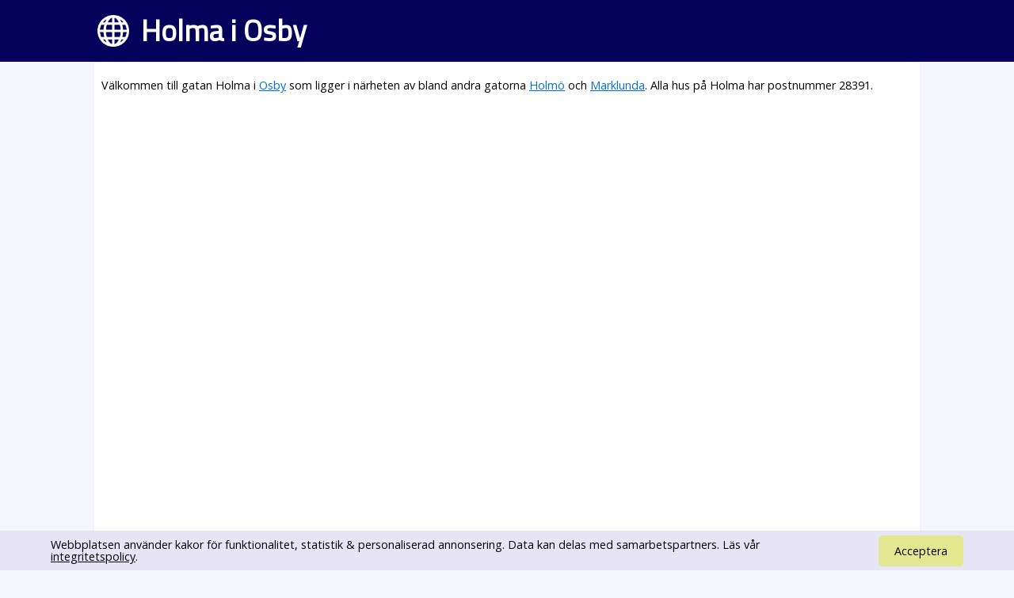

--- FILE ---
content_type: text/html; charset=UTF-8
request_url: https://www.svenskaplatser.se/Osby/Holma/
body_size: 58887
content:
<!DOCTYPE html PUBLIC "-//W3C//DTD XHTML 1.0 Transitional//EN" "http://www.w3.org/TR/xhtml1/DTD/xhtml1-transitional.dtd">
<html lang="sv">
	<head>
	<style>html,body,div,h1,h2,p,a,ins{margin:0;padding:0;border:0;font-size:100%;font:inherit;vertical-align:baseline}a{color:#006dda}body{font-family:"Open Sans", Arial, Verdana, sans-serif;font-size:0.9em;line-height:1.1em;background-color:#f4f6fc}h1{font-size:2.6em;line-height:1.3em;font-weight:bold}h2{margin:15px 0 5px 0;font-size:1.25em;color:#00ad21;line-height:2em;font-weight:bold}h1,h2{font-family:"Titillium Web"}div#main{margin:0em auto 1em auto;padding:0.6em;width:80%;min-width:256px;max-width:1300px;min-height:800px;background-color:white;border:1px solid #f1f1f1;-moz-border-radius:0.3em;-webkit-border-radius:0.3em;-khtml-border-radius:0.3em;border-radius:0.3em;overflow:hidden}div#toppen{color:white;width:100%;margin-bottom:0px;background-color:#050059;box-sizing:border-box;-moz-box-sizing:border-box;-webkit-box-sizing:border-box}div#toppen div.text{width:80%;min-width:256px;max-width:1300px;margin-left:auto;margin-right:auto;margin-bottom:0px;padding:15px;background:url("/bilder/svenska_platser.png") no-repeat;background-position:left 10px center;background-size:40px}div#toppen h1{padding-left:50px}p{font-size:1em;line-height:1.8em}p#intro{margin:0.5em 0 1em 0;font-size:1em}div#map_canvas{min-width:300px;height:300px}div#panorama{width:100%;height:300px;float:left}div#bilder{width:100%;height:400px;background-color:#fdfdfd;float:right}@media screen and (max-device-width:480px){body{font-size:1em;line-height:1.5em;margin:0;padding:0;background:white}div#toppen div.text{box-sizing:border-box;-moz-box-sizing:border-box;-webkit-box-sizing:border-box;width:100% !important;padding:10px}div#main{margin:0em auto 1em auto;width:96% !important;overflow-x:hidden;padding:5px;-moz-border-radius:0em;-webkit-border-radius:0em;-khtml-border-radius:0em;border-radius:0em}h1{font-size:1.0em}div#map_canvas{width:90%;height:350px;float:left}div#panorama{display:none;width:0;height:0}}@media screen and (max-width:700px){div#toppen h1{font-size:1.7em;margin-left:0}}</style>
		<meta http-equiv="Content-Type" content="text/html; charset=utf-8" />
				<link rel="stylesheet" href="//fonts.googleapis.com/css?family=Open+Sans|Titillium+Web" type="text/css" />
    <meta name="viewport" content="width=device-width, initial-scale=0.95, maximum-scale=0.95">
	    <meta name="keywords" content="Gator, adresser, gatunamn" />
   	 	<meta name="description" content="Information om Holma som ligger i Osby. Här hittar du  karta över Holma samt alla adresser." />
 <script type="text/javascript">
  window.google_analytics_uacct = "UA-2645096-37";

 window.addEventListener("load",function() {
   setTimeout(function(){
    window.scrollTo(0, 0);
    }, 0);
 });</script>
 <link rel="stylesheet" href="https://unpkg.com/leaflet@1.5.1/dist/leaflet.css"
   integrity="sha512-xwE/Az9zrjBIphAcBb3F6JVqxf46+CDLwfLMHloNu6KEQCAWi6HcDUbeOfBIptF7tcCzusKFjFw2yuvEpDL9wQ=="  crossorigin=""/>
    <script src="https://unpkg.com/leaflet@1.5.1/dist/leaflet.js"
   integrity="sha512-GffPMF3RvMeYyc1LWMHtK8EbPv0iNZ8/oTtHPx9/cc2ILxQ+u905qIwdpULaqDkyBKgOaB57QTMg7ztg8Jm2Og=="
   crossorigin=""></script>
		<title>Holma i Osby - SvenskaGator.se</title>
	</head>
	<body>
	<div id="toppen">
			<div class="text" onclick="location.href='/'">

		<h1>Holma i Osby</h1>
	</div>

	</div>
	<div id="main">


<!-- Adresser 0.0065 s -->

<!-- ant Adresser 0.0069 s -->

<!-- andra orter 0.0074 s -->

<!-- i narheten 0.0081 s -->
<p id="intro">Välkommen till gatan Holma i <a href="/Osby/">Osby</a> som ligger i närheten av bland andra gatorna <a href="/Osby/Holmö/">Holmö</a> och <a href="/Osby/Marklunda/">Marklunda</a>. Alla hus på Holma har postnummer 28391.</p>
<script async src="//pagead2.googlesyndication.com/pagead/js/adsbygoogle.js"></script>
<!-- SvenskaPlatser -->
<ins class="adsbygoogle"
     style="display:block"
     data-ad-client="ca-pub-3371593287308651"
     data-ad-slot="9954121240"
     data-ad-format="rectangle"></ins>
<script>
(adsbygoogle = window.adsbygoogle || []).push({});
</script><div id="karta"></div>



<h2><a href="http://www.väderprognos.nu/">Vädret i Osby</a></h2>
<p>Väderprognos för Holma hittar du t.ex. på Väderprognos.nu eller SMHI.</p>


<br style="clear: both;" />

   
   
	<script type="text/javascript">
  
   function fetchJSONFile(path, callback) {
    var httpRequest = new XMLHttpRequest();
    httpRequest.onreadystatechange = function() {
        if (httpRequest.readyState === 4) {
            if (httpRequest.status === 200) {
                var data = JSON.parse(httpRequest.responseText);
                if (callback) callback(data);
            }
        }
    };
    httpRequest.open('GET', path);
    httpRequest.send(); 
}
   
   
   
   function addr_search() {
    var gata = 'Holma, Osby';
    fetchJSONFile('https://nominatim.openstreetmap.org/search?format=json&limit=1&q=' + gata, function(data) {
        var items = [];

		Object.keys(data).map(function(val, key) {
            bb = data[val].boundingbox;
			chooseAddr(bb[0], bb[2], bb[1] ,  bb[3] ,  data[val].osm_type);
			
        });

    });
}


function chooseAddr(lat1, lng1, lat2, lng2, osm_type) {
var lat=(lat1+lat2)/2;
var lng= (lng1+lng2)/2;
   var map = L.map("karta").setView([lat1, lng1], 13);

L.tileLayer("https://{s}.tile.openstreetmap.org/{z}/{x}/{y}.png", {
    maxZoom: 18,
    subdomains: "abc",
	attribution: 'Tiles från <a href="http://openstreetmap.se/" target="_blank">OpenStreetMap Sweden</a> &mdash; Kartdata &copy; <a href="https://www.openstreetmap.org/copyright">OpenStreetMap</a> bidragsgivare.'
}).addTo(map);



	var loc1 = new L.LatLng(lat1, lng1);
	var loc2 = new L.LatLng(lat2, lng2);
	var bounds = new L.LatLngBounds(loc1, loc2);


	if (osm_type == "node") {
		feature = L.circle( loc1, 25, {color: 'green', fill: false}).addTo(map);
		map.fitBounds(bounds);
		map.setZoom(18);
	} else {
		var loc3 = new L.LatLng(lat1, lng2);
		var loc4 = new L.LatLng(lat2, lng1);

		feature = L.polyline( [loc1, loc4, loc2, loc3, loc1], {color: '#ececec'}).addTo(map);
		map.fitBounds(bounds);
	}
}

   

addr_search();


   </script>

   



<!-- Företag > 0.0091 s -->

<h3>Företag på Holma</h3>
<div id="boende">
<small>Informationen om registrerade företag på Holma kommer från Bolagsdatabasen.se och behöver inte vara aktuell. För ändring <a style="text-decoration: inherit; color:inherit;" href="http://www.bolagsdatabasen.se">besök Bolagsdatabasen.se</a></small>

<div class="item">
<h5 class="bolag">Leif Svensson</h5>
<p><span class="adress">Holma 1027, 28391 Osby</span></p>
</div>
<div class="item">
<h5 class="bolag">USA-Bildelar Leif Svensson AB</h5>
<p class="namn">Leif Svensson</p>
<p><span class="nummer">0479-15540</span></p>
<p><span class="adress">Holma 1027, 28391 Osby</span></p>
</div>
<div class="item">
<h5 class="bolag">Holma Transport</h5>
<p class="namn">Mats Ingvar Joakim Nilsson</p>
<p><span class="nummer">0451-10520</span></p>
<p><span class="adress">Holma 1495, 28391 Osby</span></p>
</div>
<div class="item">
<h5 class="bolag">Newman Oil AB</h5>
<p class="namn">Mats Ingvar Joakim Nilsson</p>
<p><span class="adress">Holma 1495, 28391 Osby</span></p>
</div>
<div class="item">
<h5 class="bolag">Bertil Leo Ralsgård</h5>
<p><span class="nummer">0479-31705</span></p>
<p><span class="adress">Holma 2443, 28391 Osby</span></p>
</div>
<div class="item">
<h5 class="bolag">Lindgren, Nils Jan</h5>
<p class="namn"></p>
<p><span class="adress">Holma 2445, 28391 Osby</span></p>
</div>
<div class="item">
<h5 class="bolag">Mecan-, anläggnings- & sprängteknik i Osby HB</h5>
<p class="namn"></p>
<p><span class="nummer">0479-14311</span></p>
<p><span class="adress">Holma 2447, 28391 Osby</span></p>
</div>
<div class="item">
<h5 class="bolag">Tillman, Leif Kent Ronald</h5>
<p class="namn"></p>
<p><span class="adress">Holma 2505, 28391 Osby</span></p>
</div>
<div class="item">
<h5 class="bolag">Svensson, Hans</h5>
<p class="namn"></p>
<p><span class="nummer">0479-13477</span></p>
<p><span class="adress">Holma 2506, 28391 Osby</span></p>
</div>
<div class="item">
<h5 class="bolag">Manfridsson Engström, Eva</h5>
<p class="namn"></p>
<p><span class="nummer">0479-10756</span></p>
<p><span class="adress">Holma 2511, 28391 Osby</span></p>
</div>
<div class="item">
<h5 class="bolag">Anna-Britta Modig</h5>
<p><span class="adress">Holma 2513, 28391 Osby</span></p>
</div>
<div class="item">
<h5 class="bolag">Carlberg, Ingvar</h5>
<p class="namn"></p>
<p><span class="adress">Holma 2513, 28391 Osby</span></p>
</div>
</div>
<br style="clear: both;" />

<!-- Efter Företag 0.0118 s -->


<h2>Adresser på Holma i Osby</h2>
	<ul id="adresser"><li>Holma 1025, 28391 Osby</li>
				<li>Holma 1027, 28391 Osby</li>
				<li>Holma 1029, 28391 Osby</li>
				<li>Holma 1031, 28391 Osby</li>
				<li>Holma 1033, 28391 Osby</li>
				<li>Holma 1035, 28391 Osby</li>
				<li>Holma 1037, 28391 Osby</li>
				<li>Holma 1039, 28391 Osby</li>
				<li>Holma 1041, 28391 Osby</li>
				<li>Holma 1043, 28391 Osby</li>
				<li>Holma 1045, 28391 Osby</li>
				<li>Holma 1047, 28391 Osby</li>
				<li>Holma 1049, 28391 Osby</li>
				<li>Holma 1051, 28391 Osby</li>
				<li>Holma 1053, 28391 Osby</li>
				<li>Holma 1055, 28391 Osby</li>
				<li>Holma 1057, 28391 Osby</li>
				<li>Holma 1059, 28391 Osby</li>
				<li>Holma 1061, 28391 Osby</li>
				<li>Holma 1063, 28391 Osby</li>
				<li>Holma 1065, 28391 Osby</li>
				<li>Holma 1067, 28391 Osby</li>
				<li>Holma 1069, 28391 Osby</li>
				<li>Holma 1071, 28391 Osby</li>
				<li>Holma 1073, 28391 Osby</li>
				<li>Holma 1075, 28391 Osby</li>
				<li>Holma 1077, 28391 Osby</li>
				<li>Holma 1079, 28391 Osby</li>
				<li>Holma 1081, 28391 Osby</li>
				<li>Holma 1083, 28391 Osby</li>
				<li>Holma 1085, 28391 Osby</li>
				<li>Holma 1087, 28391 Osby</li>
				<li>Holma 1089, 28391 Osby</li>
				<li>Holma 1091, 28391 Osby</li>
				<li>Holma 1093, 28391 Osby</li>
				<li>Holma 1095, 28391 Osby</li>
				<li>Holma 1097, 28391 Osby</li>
				<li>Holma 1099, 28391 Osby</li>
				<li>Holma 1101, 28391 Osby</li>
				<li>Holma 1103, 28391 Osby</li>
				<li>Holma 1105, 28391 Osby</li>
				<li>Holma 1107, 28391 Osby</li>
				<li>Holma 1109, 28391 Osby</li>
				<li>Holma 1111, 28391 Osby</li>
				<li>Holma 1113, 28391 Osby</li>
				<li>Holma 1115, 28391 Osby</li>
				<li>Holma 1117, 28391 Osby</li>
				<li>Holma 1119, 28391 Osby</li>
				<li>Holma 1121, 28391 Osby</li>
				<li>Holma 1123, 28391 Osby</li>
				<li>Holma 1125, 28391 Osby</li>
				<li>Holma 1127, 28391 Osby</li>
				<li>Holma 1129, 28391 Osby</li>
				<li>Holma 1131, 28391 Osby</li>
				<li>Holma 1133, 28391 Osby</li>
				<li>Holma 1135, 28391 Osby</li>
				<li>Holma 1137, 28391 Osby</li>
				<li>Holma 1139, 28391 Osby</li>
				<li>Holma 1141, 28391 Osby</li>
				<li>Holma 1143, 28391 Osby</li>
				<li>Holma 1145, 28391 Osby</li>
				<li>Holma 1147, 28391 Osby</li>
				<li>Holma 1149, 28391 Osby</li>
				<li>Holma 1151, 28391 Osby</li>
				<li>Holma 1153, 28391 Osby</li>
				<li>Holma 1155, 28391 Osby</li>
				<li>Holma 1157, 28391 Osby</li>
				<li>Holma 1159, 28391 Osby</li>
				<li>Holma 1161, 28391 Osby</li>
				<li>Holma 1163, 28391 Osby</li>
				<li>Holma 1165, 28391 Osby</li>
				<li>Holma 1167, 28391 Osby</li>
				<li>Holma 1169, 28391 Osby</li>
				<li>Holma 1171, 28391 Osby</li>
				<li>Holma 1173, 28391 Osby</li>
				<li>Holma 1175, 28391 Osby</li>
				<li>Holma 1177, 28391 Osby</li>
				<li>Holma 1179, 28391 Osby</li>
				<li>Holma 1181, 28391 Osby</li>
				<li>Holma 1183, 28391 Osby</li>
				<li>Holma 1185, 28391 Osby</li>
				<li>Holma 1187, 28391 Osby</li>
				<li>Holma 1189, 28391 Osby</li>
				<li>Holma 1191, 28391 Osby</li>
				<li>Holma 1193, 28391 Osby</li>
				<li>Holma 1195, 28391 Osby</li>
				<li>Holma 1197, 28391 Osby</li>
				<li>Holma 1199, 28391 Osby</li>
				<li>Holma 1201, 28391 Osby</li>
				<li>Holma 1203, 28391 Osby</li>
				<li>Holma 1205, 28391 Osby</li>
				<li>Holma 1207, 28391 Osby</li>
				<li>Holma 1209, 28391 Osby</li>
				<li>Holma 1211, 28391 Osby</li>
				<li>Holma 1213, 28391 Osby</li>
				<li>Holma 1215, 28391 Osby</li>
				<li>Holma 1217, 28391 Osby</li>
				<li>Holma 1219, 28391 Osby</li>
				<li>Holma 1221, 28391 Osby</li>
				<li>Holma 1223, 28391 Osby</li>
				<li>Holma 1225, 28391 Osby</li>
				<li>Holma 1227, 28391 Osby</li>
				<li>Holma 1229, 28391 Osby</li>
				<li>Holma 1231, 28391 Osby</li>
				<li>Holma 1233, 28391 Osby</li>
				<li>Holma 1235, 28391 Osby</li>
				<li>Holma 1237, 28391 Osby</li>
				<li>Holma 1239, 28391 Osby</li>
				<li>Holma 1241, 28391 Osby</li>
				<li>Holma 1243, 28391 Osby</li>
				<li>Holma 1245, 28391 Osby</li>
				<li>Holma 1247, 28391 Osby</li>
				<li>Holma 1249, 28391 Osby</li>
				<li>Holma 1251, 28391 Osby</li>
				<li>Holma 1253, 28391 Osby</li>
				<li>Holma 1255, 28391 Osby</li>
				<li>Holma 1257, 28391 Osby</li>
				<li>Holma 1259, 28391 Osby</li>
				<li>Holma 1261, 28391 Osby</li>
				<li>Holma 1263, 28391 Osby</li>
				<li>Holma 1265, 28391 Osby</li>
				<li>Holma 1267, 28391 Osby</li>
				<li>Holma 1269, 28391 Osby</li>
				<li>Holma 1271, 28391 Osby</li>
				<li>Holma 1273, 28391 Osby</li>
				<li>Holma 1275, 28391 Osby</li>
				<li>Holma 1277, 28391 Osby</li>
				<li>Holma 1279, 28391 Osby</li>
				<li>Holma 1281, 28391 Osby</li>
				<li>Holma 1283, 28391 Osby</li>
				<li>Holma 1285, 28391 Osby</li>
				<li>Holma 1287, 28391 Osby</li>
				<li>Holma 1289, 28391 Osby</li>
				<li>Holma 1291, 28391 Osby</li>
				<li>Holma 1293, 28391 Osby</li>
				<li>Holma 1295, 28391 Osby</li>
				<li>Holma 1297, 28391 Osby</li>
				<li>Holma 1299, 28391 Osby</li>
				<li>Holma 1301, 28391 Osby</li>
				<li>Holma 1303, 28391 Osby</li>
				<li>Holma 1305, 28391 Osby</li>
				<li>Holma 1307, 28391 Osby</li>
				<li>Holma 1309, 28391 Osby</li>
				<li>Holma 1311, 28391 Osby</li>
				<li>Holma 1313, 28391 Osby</li>
				<li>Holma 1315, 28391 Osby</li>
				<li>Holma 1317, 28391 Osby</li>
				<li>Holma 1319, 28391 Osby</li>
				<li>Holma 1321, 28391 Osby</li>
				<li>Holma 1323, 28391 Osby</li>
				<li>Holma 1325, 28391 Osby</li>
				<li>Holma 1327, 28391 Osby</li>
				<li>Holma 1329, 28391 Osby</li>
				<li>Holma 1331, 28391 Osby</li>
				<li>Holma 1333, 28391 Osby</li>
				<li>Holma 1335, 28391 Osby</li>
				<li>Holma 1337, 28391 Osby</li>
				<li>Holma 1339, 28391 Osby</li>
				<li>Holma 1341, 28391 Osby</li>
				<li>Holma 1343, 28391 Osby</li>
				<li>Holma 1345, 28391 Osby</li>
				<li>Holma 1347, 28391 Osby</li>
				<li>Holma 1349, 28391 Osby</li>
				<li>Holma 1351, 28391 Osby</li>
				<li>Holma 1353, 28391 Osby</li>
				<li>Holma 1355, 28391 Osby</li>
				<li>Holma 1357, 28391 Osby</li>
				<li>Holma 1359, 28391 Osby</li>
				<li>Holma 1361, 28391 Osby</li>
				<li>Holma 1363, 28391 Osby</li>
				<li>Holma 1365, 28391 Osby</li>
				<li>Holma 1367, 28391 Osby</li>
				<li>Holma 1369, 28391 Osby</li>
				<li>Holma 1371, 28391 Osby</li>
				<li>Holma 1373, 28391 Osby</li>
				<li>Holma 1375, 28391 Osby</li>
				<li>Holma 1377, 28391 Osby</li>
				<li>Holma 1379, 28391 Osby</li>
				<li>Holma 1381, 28391 Osby</li>
				<li>Holma 1383, 28391 Osby</li>
				<li>Holma 1385, 28391 Osby</li>
				<li>Holma 1387, 28391 Osby</li>
				<li>Holma 1389, 28391 Osby</li>
				<li>Holma 1391, 28391 Osby</li>
				<li>Holma 1393, 28391 Osby</li>
				<li>Holma 1395, 28391 Osby</li>
				<li>Holma 1397, 28391 Osby</li>
				<li>Holma 1399, 28391 Osby</li>
				<li>Holma 1401, 28391 Osby</li>
				<li>Holma 1403, 28391 Osby</li>
				<li>Holma 1405, 28391 Osby</li>
				<li>Holma 1407, 28391 Osby</li>
				<li>Holma 1409, 28391 Osby</li>
				<li>Holma 1411, 28391 Osby</li>
				<li>Holma 1413, 28391 Osby</li>
				<li>Holma 1415, 28391 Osby</li>
				<li>Holma 1417, 28391 Osby</li>
				<li>Holma 1419, 28391 Osby</li>
				<li>Holma 1421, 28391 Osby</li>
				<li>Holma 1423, 28391 Osby</li>
				<li>Holma 1425, 28391 Osby</li>
				<li>Holma 1427, 28391 Osby</li>
				<li>Holma 1429, 28391 Osby</li>
				<li>Holma 1431, 28391 Osby</li>
				<li>Holma 1433, 28391 Osby</li>
				<li>Holma 1435, 28391 Osby</li>
				<li>Holma 1437, 28391 Osby</li>
				<li>Holma 1439, 28391 Osby</li>
				<li>Holma 1441, 28391 Osby</li>
				<li>Holma 1443, 28391 Osby</li>
				<li>Holma 1445, 28391 Osby</li>
				<li>Holma 1447, 28391 Osby</li>
				<li>Holma 1449, 28391 Osby</li>
				<li>Holma 1451, 28391 Osby</li>
				<li>Holma 1453, 28391 Osby</li>
				<li>Holma 1455, 28391 Osby</li>
				<li>Holma 1457, 28391 Osby</li>
				<li>Holma 1459, 28391 Osby</li>
				<li>Holma 1461, 28391 Osby</li>
				<li>Holma 1463, 28391 Osby</li>
				<li>Holma 1465, 28391 Osby</li>
				<li>Holma 1467, 28391 Osby</li>
				<li>Holma 1469, 28391 Osby</li>
				<li>Holma 1471, 28391 Osby</li>
				<li>Holma 1473, 28391 Osby</li>
				<li>Holma 1475, 28391 Osby</li>
				<li>Holma 1477, 28391 Osby</li>
				<li>Holma 1479, 28391 Osby</li>
				<li>Holma 1481, 28391 Osby</li>
				<li>Holma 1483, 28391 Osby</li>
				<li>Holma 1485, 28391 Osby</li>
				<li>Holma 1487, 28391 Osby</li>
				<li>Holma 1489, 28391 Osby</li>
				<li>Holma 1491, 28391 Osby</li>
				<li>Holma 1493, 28391 Osby</li>
				<li>Holma 1495, 28391 Osby</li>
				<li>Holma 1497, 28391 Osby</li>
				<li>Holma 1499, 28391 Osby</li>
				<li>Holma 1501, 28391 Osby</li>
				<li>Holma 1503, 28391 Osby</li>
				<li>Holma 1505, 28391 Osby</li>
				<li>Holma 1507, 28391 Osby</li>
				<li>Holma 1509, 28391 Osby</li>
				<li>Holma 1511, 28391 Osby</li>
				<li>Holma 1513, 28391 Osby</li>
				<li>Holma 1515, 28391 Osby</li>
				<li>Holma 1517, 28391 Osby</li>
				<li>Holma 1519, 28391 Osby</li>
				<li>Holma 1521, 28391 Osby</li>
				<li>Holma 1523, 28391 Osby</li>
				<li>Holma 1525, 28391 Osby</li>
				<li>Holma 1527, 28391 Osby</li>
				<li>Holma 1529, 28391 Osby</li>
				<li>Holma 1531, 28391 Osby</li>
				<li>Holma 1533, 28391 Osby</li>
				<li>Holma 1535, 28391 Osby</li>
				<li>Holma 1537, 28391 Osby</li>
				<li>Holma 1539, 28391 Osby</li>
				<li>Holma 1541, 28391 Osby</li>
				<li>Holma 1543, 28391 Osby</li>
				<li>Holma 1545, 28391 Osby</li>
				<li>Holma 1547, 28391 Osby</li>
				<li>Holma 1549, 28391 Osby</li>
				<li>Holma 1551, 28391 Osby</li>
				<li>Holma 1553, 28391 Osby</li>
				<li>Holma 1555, 28391 Osby</li>
				<li>Holma 1557, 28391 Osby</li>
				<li>Holma 1559, 28391 Osby</li>
				<li>Holma 1561, 28391 Osby</li>
				<li>Holma 1563, 28391 Osby</li>
				<li>Holma 1565, 28391 Osby</li>
				<li>Holma 1567, 28391 Osby</li>
				<li>Holma 1569, 28391 Osby</li>
				<li>Holma 1571, 28391 Osby</li>
				<li>Holma 1573, 28391 Osby</li>
				<li>Holma 1575, 28391 Osby</li>
				<li>Holma 1577, 28391 Osby</li>
				<li>Holma 1579, 28391 Osby</li>
				<li>Holma 1581, 28391 Osby</li>
				<li>Holma 1583, 28391 Osby</li>
				<li>Holma 1585, 28391 Osby</li>
				<li>Holma 1587, 28391 Osby</li>
				<li>Holma 1589, 28391 Osby</li>
				<li>Holma 1591, 28391 Osby</li>
				<li>Holma 1593, 28391 Osby</li>
				<li>Holma 1595, 28391 Osby</li>
				<li>Holma 1597, 28391 Osby</li>
				<li>Holma 1599, 28391 Osby</li>
				<li>Holma 1601, 28391 Osby</li>
				<li>Holma 1603, 28391 Osby</li>
				<li>Holma 1605, 28391 Osby</li>
				<li>Holma 1607, 28391 Osby</li>
				<li>Holma 1609, 28391 Osby</li>
				<li>Holma 1611, 28391 Osby</li>
				<li>Holma 1613, 28391 Osby</li>
				<li>Holma 1615, 28391 Osby</li>
				<li>Holma 1617, 28391 Osby</li>
				<li>Holma 1619, 28391 Osby</li>
				<li>Holma 1621, 28391 Osby</li>
				<li>Holma 1623, 28391 Osby</li>
				<li>Holma 1625, 28391 Osby</li>
				<li>Holma 1627, 28391 Osby</li>
				<li>Holma 1629, 28391 Osby</li>
				<li>Holma 1631, 28391 Osby</li>
				<li>Holma 1633, 28391 Osby</li>
				<li>Holma 1635, 28391 Osby</li>
				<li>Holma 1637, 28391 Osby</li>
				<li>Holma 1639, 28391 Osby</li>
				<li>Holma 1641, 28391 Osby</li>
				<li>Holma 1643, 28391 Osby</li>
				<li>Holma 1645, 28391 Osby</li>
				<li>Holma 1647, 28391 Osby</li>
				<li>Holma 1649, 28391 Osby</li>
				<li>Holma 1651, 28391 Osby</li>
				<li>Holma 1653, 28391 Osby</li>
				<li>Holma 1655, 28391 Osby</li>
				<li>Holma 1657, 28391 Osby</li>
				<li>Holma 1659, 28391 Osby</li>
				<li>Holma 1661, 28391 Osby</li>
				<li>Holma 1663, 28391 Osby</li>
				<li>Holma 1665, 28391 Osby</li>
				<li>Holma 1667, 28391 Osby</li>
				<li>Holma 1669, 28391 Osby</li>
				<li>Holma 1671, 28391 Osby</li>
				<li>Holma 1673, 28391 Osby</li>
				<li>Holma 1675, 28391 Osby</li>
				<li>Holma 1677, 28391 Osby</li>
				<li>Holma 1679, 28391 Osby</li>
				<li>Holma 1681, 28391 Osby</li>
				<li>Holma 1683, 28391 Osby</li>
				<li>Holma 1685, 28391 Osby</li>
				<li>Holma 1687, 28391 Osby</li>
				<li>Holma 1689, 28391 Osby</li>
				<li>Holma 1691, 28391 Osby</li>
				<li>Holma 1693, 28391 Osby</li>
				<li>Holma 1695, 28391 Osby</li>
				<li>Holma 1697, 28391 Osby</li>
				<li>Holma 1699, 28391 Osby</li>
				<li>Holma 1701, 28391 Osby</li>
				<li>Holma 1703, 28391 Osby</li>
				<li>Holma 1705, 28391 Osby</li>
				<li>Holma 1707, 28391 Osby</li>
				<li>Holma 1709, 28391 Osby</li>
				<li>Holma 1711, 28391 Osby</li>
				<li>Holma 1713, 28391 Osby</li>
				<li>Holma 1715, 28391 Osby</li>
				<li>Holma 1717, 28391 Osby</li>
				<li>Holma 1719, 28391 Osby</li>
				<li>Holma 1721, 28391 Osby</li>
				<li>Holma 1723, 28391 Osby</li>
				<li>Holma 1725, 28391 Osby</li>
				<li>Holma 1727, 28391 Osby</li>
				<li>Holma 1729, 28391 Osby</li>
				<li>Holma 1731, 28391 Osby</li>
				<li>Holma 1733, 28391 Osby</li>
				<li>Holma 1735, 28391 Osby</li>
				<li>Holma 1737, 28391 Osby</li>
				<li>Holma 1739, 28391 Osby</li>
				<li>Holma 1741, 28391 Osby</li>
				<li>Holma 1743, 28391 Osby</li>
				<li>Holma 1745, 28391 Osby</li>
				<li>Holma 1747, 28391 Osby</li>
				<li>Holma 1749, 28391 Osby</li>
				<li>Holma 1751, 28391 Osby</li>
				<li>Holma 1753, 28391 Osby</li>
				<li>Holma 1755, 28391 Osby</li>
				<li>Holma 1757, 28391 Osby</li>
				<li>Holma 1759, 28391 Osby</li>
				<li>Holma 1761, 28391 Osby</li>
				<li>Holma 1763, 28391 Osby</li>
				<li>Holma 1765, 28391 Osby</li>
				<li>Holma 1767, 28391 Osby</li>
				<li>Holma 1769, 28391 Osby</li>
				<li>Holma 1771, 28391 Osby</li>
				<li>Holma 1773, 28391 Osby</li>
				<li>Holma 1775, 28391 Osby</li>
				<li>Holma 1777, 28391 Osby</li>
				<li>Holma 1779, 28391 Osby</li>
				<li>Holma 1781, 28391 Osby</li>
				<li>Holma 1783, 28391 Osby</li>
				<li>Holma 1785, 28391 Osby</li>
				<li>Holma 1787, 28391 Osby</li>
				<li>Holma 1789, 28391 Osby</li>
				<li>Holma 1791, 28391 Osby</li>
				<li>Holma 1793, 28391 Osby</li>
				<li>Holma 1795, 28391 Osby</li>
				<li>Holma 1797, 28391 Osby</li>
				<li>Holma 1799, 28391 Osby</li>
				<li>Holma 1801, 28391 Osby</li>
				<li>Holma 1803, 28391 Osby</li>
				<li>Holma 1805, 28391 Osby</li>
				<li>Holma 1807, 28391 Osby</li>
				<li>Holma 1809, 28391 Osby</li>
				<li>Holma 1811, 28391 Osby</li>
				<li>Holma 1813, 28391 Osby</li>
				<li>Holma 1815, 28391 Osby</li>
				<li>Holma 1817, 28391 Osby</li>
				<li>Holma 1819, 28391 Osby</li>
				<li>Holma 1821, 28391 Osby</li>
				<li>Holma 1823, 28391 Osby</li>
				<li>Holma 1825, 28391 Osby</li>
				<li>Holma 1827, 28391 Osby</li>
				<li>Holma 1829, 28391 Osby</li>
				<li>Holma 1831, 28391 Osby</li>
				<li>Holma 1833, 28391 Osby</li>
				<li>Holma 1835, 28391 Osby</li>
				<li>Holma 1837, 28391 Osby</li>
				<li>Holma 1839, 28391 Osby</li>
				<li>Holma 1841, 28391 Osby</li>
				<li>Holma 1843, 28391 Osby</li>
				<li>Holma 1845, 28391 Osby</li>
				<li>Holma 1847, 28391 Osby</li>
				<li>Holma 1849, 28391 Osby</li>
				<li>Holma 1851, 28391 Osby</li>
				<li>Holma 1853, 28391 Osby</li>
				<li>Holma 1855, 28391 Osby</li>
				<li>Holma 1857, 28391 Osby</li>
				<li>Holma 1859, 28391 Osby</li>
				<li>Holma 1861, 28391 Osby</li>
				<li>Holma 1863, 28391 Osby</li>
				<li>Holma 1865, 28391 Osby</li>
				<li>Holma 1867, 28391 Osby</li>
				<li>Holma 1869, 28391 Osby</li>
				<li>Holma 1871, 28391 Osby</li>
				<li>Holma 1873, 28391 Osby</li>
				<li>Holma 1875, 28391 Osby</li>
				<li>Holma 1877, 28391 Osby</li>
				<li>Holma 1879, 28391 Osby</li>
				<li>Holma 1881, 28391 Osby</li>
				<li>Holma 1883, 28391 Osby</li>
				<li>Holma 1885, 28391 Osby</li>
				<li>Holma 1887, 28391 Osby</li>
				<li>Holma 1889, 28391 Osby</li>
				<li>Holma 1891, 28391 Osby</li>
				<li>Holma 1893, 28391 Osby</li>
				<li>Holma 1895, 28391 Osby</li>
				<li>Holma 1897, 28391 Osby</li>
				<li>Holma 1899, 28391 Osby</li>
				<li>Holma 1901, 28391 Osby</li>
				<li>Holma 1903, 28391 Osby</li>
				<li>Holma 1905, 28391 Osby</li>
				<li>Holma 1907, 28391 Osby</li>
				<li>Holma 1909, 28391 Osby</li>
				<li>Holma 1911, 28391 Osby</li>
				<li>Holma 1913, 28391 Osby</li>
				<li>Holma 1915, 28391 Osby</li>
				<li>Holma 1917, 28391 Osby</li>
				<li>Holma 1919, 28391 Osby</li>
				<li>Holma 1921, 28391 Osby</li>
				<li>Holma 1923, 28391 Osby</li>
				<li>Holma 1925, 28391 Osby</li>
				<li>Holma 1927, 28391 Osby</li>
				<li>Holma 1929, 28391 Osby</li>
				<li>Holma 1931, 28391 Osby</li>
				<li>Holma 1933, 28391 Osby</li>
				<li>Holma 1935, 28391 Osby</li>
				<li>Holma 1937, 28391 Osby</li>
				<li>Holma 1939, 28391 Osby</li>
				<li>Holma 1941, 28391 Osby</li>
				<li>Holma 1943, 28391 Osby</li>
				<li>Holma 1945, 28391 Osby</li>
				<li>Holma 1947, 28391 Osby</li>
				<li>Holma 1949, 28391 Osby</li>
				<li>Holma 1951, 28391 Osby</li>
				<li>Holma 1953, 28391 Osby</li>
				<li>Holma 1955, 28391 Osby</li>
				<li>Holma 1957, 28391 Osby</li>
				<li>Holma 1959, 28391 Osby</li>
				<li>Holma 1961, 28391 Osby</li>
				<li>Holma 1963, 28391 Osby</li>
				<li>Holma 1965, 28391 Osby</li>
				<li>Holma 1967, 28391 Osby</li>
				<li>Holma 1969, 28391 Osby</li>
				<li>Holma 1971, 28391 Osby</li>
				<li>Holma 1973, 28391 Osby</li>
				<li>Holma 1975, 28391 Osby</li>
				<li>Holma 1977, 28391 Osby</li>
				<li>Holma 1979, 28391 Osby</li>
				<li>Holma 1981, 28391 Osby</li>
				<li>Holma 1983, 28391 Osby</li>
				<li>Holma 1985, 28391 Osby</li>
				<li>Holma 1987, 28391 Osby</li>
				<li>Holma 1989, 28391 Osby</li>
				<li>Holma 1991, 28391 Osby</li>
				<li>Holma 1993, 28391 Osby</li>
				<li>Holma 1995, 28391 Osby</li>
				<li>Holma 1997, 28391 Osby</li>
				<li>Holma 1999, 28391 Osby</li>
				<li>Holma 2001, 28391 Osby</li>
				<li>Holma 2003, 28391 Osby</li>
				<li>Holma 2005, 28391 Osby</li>
				<li>Holma 2007, 28391 Osby</li>
				<li>Holma 2009, 28391 Osby</li>
				<li>Holma 2011, 28391 Osby</li>
				<li>Holma 2013, 28391 Osby</li>
				<li>Holma 2015, 28391 Osby</li>
				<li>Holma 2017, 28391 Osby</li>
				<li>Holma 2019, 28391 Osby</li>
				<li>Holma 2021, 28391 Osby</li>
				<li>Holma 2023, 28391 Osby</li>
				<li>Holma 2025, 28391 Osby</li>
				<li>Holma 2027, 28391 Osby</li>
				<li>Holma 2029, 28391 Osby</li>
				<li>Holma 2031, 28391 Osby</li>
				<li>Holma 2033, 28391 Osby</li>
				<li>Holma 2035, 28391 Osby</li>
				<li>Holma 2037, 28391 Osby</li>
				<li>Holma 2039, 28391 Osby</li>
				<li>Holma 2041, 28391 Osby</li>
				<li>Holma 2043, 28391 Osby</li>
				<li>Holma 2045, 28391 Osby</li>
				<li>Holma 2047, 28391 Osby</li>
				<li>Holma 2049, 28391 Osby</li>
				<li>Holma 2051, 28391 Osby</li>
				<li>Holma 2053, 28391 Osby</li>
				<li>Holma 2055, 28391 Osby</li>
				<li>Holma 2057, 28391 Osby</li>
				<li>Holma 2059, 28391 Osby</li>
				<li>Holma 2061, 28391 Osby</li>
				<li>Holma 2063, 28391 Osby</li>
				<li>Holma 2065, 28391 Osby</li>
				<li>Holma 2067, 28391 Osby</li>
				<li>Holma 2069, 28391 Osby</li>
				<li>Holma 2071, 28391 Osby</li>
				<li>Holma 2073, 28391 Osby</li>
				<li>Holma 2075, 28391 Osby</li>
				<li>Holma 2077, 28391 Osby</li>
				<li>Holma 2079, 28391 Osby</li>
				<li>Holma 2081, 28391 Osby</li>
				<li>Holma 2083, 28391 Osby</li>
				<li>Holma 2085, 28391 Osby</li>
				<li>Holma 2087, 28391 Osby</li>
				<li>Holma 2089, 28391 Osby</li>
				<li>Holma 2091, 28391 Osby</li>
				<li>Holma 2093, 28391 Osby</li>
				<li>Holma 2095, 28391 Osby</li>
				<li>Holma 2097, 28391 Osby</li>
				<li>Holma 2099, 28391 Osby</li>
				<li>Holma 2101, 28391 Osby</li>
				<li>Holma 2103, 28391 Osby</li>
				<li>Holma 2105, 28391 Osby</li>
				<li>Holma 2107, 28391 Osby</li>
				<li>Holma 2109, 28391 Osby</li>
				<li>Holma 2111, 28391 Osby</li>
				<li>Holma 2113, 28391 Osby</li>
				<li>Holma 2115, 28391 Osby</li>
				<li>Holma 2117, 28391 Osby</li>
				<li>Holma 2119, 28391 Osby</li>
				<li>Holma 2121, 28391 Osby</li>
				<li>Holma 2123, 28391 Osby</li>
				<li>Holma 2125, 28391 Osby</li>
				<li>Holma 2127, 28391 Osby</li>
				<li>Holma 2129, 28391 Osby</li>
				<li>Holma 2131, 28391 Osby</li>
				<li>Holma 2133, 28391 Osby</li>
				<li>Holma 2135, 28391 Osby</li>
				<li>Holma 2137, 28391 Osby</li>
				<li>Holma 2139, 28391 Osby</li>
				<li>Holma 2141, 28391 Osby</li>
				<li>Holma 2143, 28391 Osby</li>
				<li>Holma 2145, 28391 Osby</li>
				<li>Holma 2147, 28391 Osby</li>
				<li>Holma 2149, 28391 Osby</li>
				<li>Holma 2151, 28391 Osby</li>
				<li>Holma 2153, 28391 Osby</li>
				<li>Holma 2155, 28391 Osby</li>
				<li>Holma 2157, 28391 Osby</li>
				<li>Holma 2159, 28391 Osby</li>
				<li>Holma 2161, 28391 Osby</li>
				<li>Holma 2163, 28391 Osby</li>
				<li>Holma 2165, 28391 Osby</li>
				<li>Holma 2167, 28391 Osby</li>
				<li>Holma 2169, 28391 Osby</li>
				<li>Holma 2171, 28391 Osby</li>
				<li>Holma 2173, 28391 Osby</li>
				<li>Holma 2175, 28391 Osby</li>
				<li>Holma 2177, 28391 Osby</li>
				<li>Holma 2179, 28391 Osby</li>
				<li>Holma 2181, 28391 Osby</li>
				<li>Holma 2183, 28391 Osby</li>
				<li>Holma 2185, 28391 Osby</li>
				<li>Holma 2187, 28391 Osby</li>
				<li>Holma 2189, 28391 Osby</li>
				<li>Holma 2191, 28391 Osby</li>
				<li>Holma 2193, 28391 Osby</li>
				<li>Holma 2195, 28391 Osby</li>
				<li>Holma 2197, 28391 Osby</li>
				<li>Holma 2199, 28391 Osby</li>
				<li>Holma 2201, 28391 Osby</li>
				<li>Holma 2203, 28391 Osby</li>
				<li>Holma 2205, 28391 Osby</li>
				<li>Holma 2207, 28391 Osby</li>
				<li>Holma 2209, 28391 Osby</li>
				<li>Holma 2211, 28391 Osby</li>
				<li>Holma 2213, 28391 Osby</li>
				<li>Holma 2215, 28391 Osby</li>
				<li>Holma 2217, 28391 Osby</li>
				<li>Holma 2219, 28391 Osby</li>
				<li>Holma 2221, 28391 Osby</li>
				<li>Holma 2223, 28391 Osby</li>
				<li>Holma 2225, 28391 Osby</li>
				<li>Holma 2227, 28391 Osby</li>
				<li>Holma 2229, 28391 Osby</li>
				<li>Holma 2231, 28391 Osby</li>
				<li>Holma 2233, 28391 Osby</li>
				<li>Holma 2235, 28391 Osby</li>
				<li>Holma 2237, 28391 Osby</li>
				<li>Holma 2239, 28391 Osby</li>
				<li>Holma 2241, 28391 Osby</li>
				<li>Holma 2243, 28391 Osby</li>
				<li>Holma 2245, 28391 Osby</li>
				<li>Holma 2247, 28391 Osby</li>
				<li>Holma 2249, 28391 Osby</li>
				<li>Holma 2251, 28391 Osby</li>
				<li>Holma 2253, 28391 Osby</li>
				<li>Holma 2255, 28391 Osby</li>
				<li>Holma 2257, 28391 Osby</li>
				<li>Holma 2259, 28391 Osby</li>
				<li>Holma 2261, 28391 Osby</li>
				<li>Holma 2263, 28391 Osby</li>
				<li>Holma 2265, 28391 Osby</li>
				<li>Holma 2267, 28391 Osby</li>
				<li>Holma 2269, 28391 Osby</li>
				<li>Holma 2271, 28391 Osby</li>
				<li>Holma 2273, 28391 Osby</li>
				<li>Holma 2275, 28391 Osby</li>
				<li>Holma 2277, 28391 Osby</li>
				<li>Holma 2279, 28391 Osby</li>
				<li>Holma 2281, 28391 Osby</li>
				<li>Holma 2283, 28391 Osby</li>
				<li>Holma 2285, 28391 Osby</li>
				<li>Holma 2287, 28391 Osby</li>
				<li>Holma 2289, 28391 Osby</li>
				<li>Holma 2291, 28391 Osby</li>
				<li>Holma 2293, 28391 Osby</li>
				<li>Holma 2295, 28391 Osby</li>
				<li>Holma 2297, 28391 Osby</li>
				<li>Holma 2299, 28391 Osby</li>
				<li>Holma 2301, 28391 Osby</li>
				<li>Holma 2303, 28391 Osby</li>
				<li>Holma 2305, 28391 Osby</li>
				<li>Holma 2307, 28391 Osby</li>
				<li>Holma 2309, 28391 Osby</li>
				<li>Holma 2311, 28391 Osby</li>
				<li>Holma 2313, 28391 Osby</li>
				<li>Holma 2315, 28391 Osby</li>
				<li>Holma 2317, 28391 Osby</li>
				<li>Holma 2319, 28391 Osby</li>
				<li>Holma 2321, 28391 Osby</li>
				<li>Holma 2323, 28391 Osby</li>
				<li>Holma 2325, 28391 Osby</li>
				<li>Holma 2327, 28391 Osby</li>
				<li>Holma 2329, 28391 Osby</li>
				<li>Holma 2331, 28391 Osby</li>
				<li>Holma 2333, 28391 Osby</li>
				<li>Holma 2335, 28391 Osby</li>
				<li>Holma 2337, 28391 Osby</li>
				<li>Holma 2339, 28391 Osby</li>
				<li>Holma 2341, 28391 Osby</li>
				<li>Holma 2343, 28391 Osby</li>
				<li>Holma 2345, 28391 Osby</li>
				<li>Holma 2347, 28391 Osby</li>
				<li>Holma 2349, 28391 Osby</li>
				<li>Holma 2351, 28391 Osby</li>
				<li>Holma 2353, 28391 Osby</li>
				<li>Holma 2355, 28391 Osby</li>
				<li>Holma 2357, 28391 Osby</li>
				<li>Holma 2359, 28391 Osby</li>
				<li>Holma 2361, 28391 Osby</li>
				<li>Holma 2363, 28391 Osby</li>
				<li>Holma 2365, 28391 Osby</li>
				<li>Holma 2367, 28391 Osby</li>
				<li>Holma 2369, 28391 Osby</li>
				<li>Holma 2371, 28391 Osby</li>
				<li>Holma 2373, 28391 Osby</li>
				<li>Holma 2375, 28391 Osby</li>
				<li>Holma 2377, 28391 Osby</li>
				<li>Holma 2379, 28391 Osby</li>
				<li>Holma 2381, 28391 Osby</li>
				<li>Holma 2383, 28391 Osby</li>
				<li>Holma 2385, 28391 Osby</li>
				<li>Holma 2387, 28391 Osby</li>
				<li>Holma 2389, 28391 Osby</li>
				<li>Holma 2391, 28391 Osby</li>
				<li>Holma 2393, 28391 Osby</li>
				<li>Holma 2395, 28391 Osby</li>
				<li>Holma 2397, 28391 Osby</li>
				<li>Holma 2399, 28391 Osby</li>
				<li>Holma 2401, 28391 Osby</li>
				<li>Holma 2403, 28391 Osby</li>
				<li>Holma 2405, 28391 Osby</li>
				<li>Holma 2407, 28391 Osby</li>
				<li>Holma 2409, 28391 Osby</li>
				<li>Holma 2411, 28391 Osby</li>
				<li>Holma 2413, 28391 Osby</li>
				<li>Holma 2415, 28391 Osby</li>
				<li>Holma 2417, 28391 Osby</li>
				<li>Holma 2419, 28391 Osby</li>
				<li>Holma 2421, 28391 Osby</li>
				<li>Holma 2423, 28391 Osby</li>
				<li>Holma 2425, 28391 Osby</li>
				<li>Holma 2427, 28391 Osby</li>
				<li>Holma 2429, 28391 Osby</li>
				<li>Holma 2431, 28391 Osby</li>
				<li>Holma 2433, 28391 Osby</li>
				<li>Holma 2435, 28391 Osby</li>
				<li>Holma 1492, 28391 Osby</li>
				<li>Holma 1494, 28391 Osby</li>
				<li>Holma 1496, 28391 Osby</li>
				<li>Holma 1498, 28391 Osby</li>
				<li>Holma 1500, 28391 Osby</li>
				<li>Holma 1502, 28391 Osby</li>
				<li>Holma 1504, 28391 Osby</li>
				<li>Holma 1506, 28391 Osby</li>
				<li>Holma 1508, 28391 Osby</li>
				<li>Holma 1510, 28391 Osby</li>
				<li>Holma 1512, 28391 Osby</li>
				<li>Holma 1514, 28391 Osby</li>
				<li>Holma 1516, 28391 Osby</li>
				<li>Holma 1518, 28391 Osby</li>
				<li>Holma 1520, 28391 Osby</li>
				<li>Holma 1522, 28391 Osby</li>
				<li>Holma 1524, 28391 Osby</li>
				<li>Holma 1526, 28391 Osby</li>
				<li>Holma 1528, 28391 Osby</li>
				<li>Holma 1530, 28391 Osby</li>
				<li>Holma 1532, 28391 Osby</li>
				<li>Holma 1534, 28391 Osby</li>
				<li>Holma 1536, 28391 Osby</li>
				<li>Holma 1538, 28391 Osby</li>
				<li>Holma 1540, 28391 Osby</li>
				<li>Holma 1542, 28391 Osby</li>
				<li>Holma 1544, 28391 Osby</li>
				<li>Holma 1546, 28391 Osby</li>
				<li>Holma 1548, 28391 Osby</li>
				<li>Holma 1550, 28391 Osby</li>
				<li>Holma 1552, 28391 Osby</li>
				<li>Holma 1554, 28391 Osby</li>
				<li>Holma 1556, 28391 Osby</li>
				<li>Holma 1558, 28391 Osby</li>
				<li>Holma 1560, 28391 Osby</li>
				<li>Holma 1562, 28391 Osby</li>
				<li>Holma 1564, 28391 Osby</li>
				<li>Holma 1566, 28391 Osby</li>
				<li>Holma 1568, 28391 Osby</li>
				<li>Holma 1570, 28391 Osby</li>
				<li>Holma 1572, 28391 Osby</li>
				<li>Holma 1574, 28391 Osby</li>
				<li>Holma 1576, 28391 Osby</li>
				<li>Holma 1578, 28391 Osby</li>
				<li>Holma 1580, 28391 Osby</li>
				<li>Holma 1582, 28391 Osby</li>
				<li>Holma 1584, 28391 Osby</li>
				<li>Holma 1586, 28391 Osby</li>
				<li>Holma 1588, 28391 Osby</li>
				<li>Holma 1590, 28391 Osby</li>
				<li>Holma 1592, 28391 Osby</li>
				<li>Holma 1594, 28391 Osby</li>
				<li>Holma 1596, 28391 Osby</li>
				<li>Holma 1598, 28391 Osby</li>
				<li>Holma 1600, 28391 Osby</li>
				<li>Holma 1602, 28391 Osby</li>
				<li>Holma 1604, 28391 Osby</li>
				<li>Holma 1606, 28391 Osby</li>
				<li>Holma 1608, 28391 Osby</li>
				<li>Holma 1610, 28391 Osby</li>
				<li>Holma 1612, 28391 Osby</li>
				<li>Holma 1614, 28391 Osby</li>
				<li>Holma 1616, 28391 Osby</li>
				<li>Holma 1618, 28391 Osby</li>
				<li>Holma 1620, 28391 Osby</li>
				<li>Holma 1622, 28391 Osby</li>
				<li>Holma 1624, 28391 Osby</li>
				<li>Holma 1626, 28391 Osby</li>
				<li>Holma 1628, 28391 Osby</li>
				<li>Holma 1630, 28391 Osby</li>
				<li>Holma 1632, 28391 Osby</li>
				<li>Holma 1634, 28391 Osby</li>
				<li>Holma 1636, 28391 Osby</li>
				<li>Holma 1638, 28391 Osby</li>
				<li>Holma 1640, 28391 Osby</li>
				<li>Holma 1642, 28391 Osby</li>
				<li>Holma 1644, 28391 Osby</li>
				<li>Holma 1646, 28391 Osby</li>
				<li>Holma 1648, 28391 Osby</li>
				<li>Holma 1650, 28391 Osby</li>
				<li>Holma 1652, 28391 Osby</li>
				<li>Holma 1654, 28391 Osby</li>
				<li>Holma 1656, 28391 Osby</li>
				<li>Holma 1658, 28391 Osby</li>
				<li>Holma 1660, 28391 Osby</li>
				<li>Holma 1662, 28391 Osby</li>
				<li>Holma 1664, 28391 Osby</li>
				<li>Holma 1666, 28391 Osby</li>
				<li>Holma 1668, 28391 Osby</li>
				<li>Holma 1670, 28391 Osby</li>
				<li>Holma 1672, 28391 Osby</li>
				<li>Holma 1674, 28391 Osby</li>
				<li>Holma 1676, 28391 Osby</li>
				<li>Holma 1678, 28391 Osby</li>
				<li>Holma 1680, 28391 Osby</li>
				<li>Holma 1682, 28391 Osby</li>
				<li>Holma 1684, 28391 Osby</li>
				<li>Holma 1686, 28391 Osby</li>
				<li>Holma 1688, 28391 Osby</li>
				<li>Holma 1690, 28391 Osby</li>
				<li>Holma 1692, 28391 Osby</li>
				<li>Holma 1694, 28391 Osby</li>
				<li>Holma 1696, 28391 Osby</li>
				<li>Holma 1698, 28391 Osby</li>
				<li>Holma 1700, 28391 Osby</li>
				<li>Holma 1702, 28391 Osby</li>
				<li>Holma 1704, 28391 Osby</li>
				<li>Holma 1706, 28391 Osby</li>
				<li>Holma 1708, 28391 Osby</li>
				<li>Holma 1710, 28391 Osby</li>
				<li>Holma 1712, 28391 Osby</li>
				<li>Holma 1714, 28391 Osby</li>
				<li>Holma 1716, 28391 Osby</li>
				<li>Holma 1718, 28391 Osby</li>
				<li>Holma 1720, 28391 Osby</li>
				<li>Holma 1722, 28391 Osby</li>
				<li>Holma 1724, 28391 Osby</li>
				<li>Holma 1726, 28391 Osby</li>
				<li>Holma 1728, 28391 Osby</li>
				<li>Holma 1730, 28391 Osby</li>
				<li>Holma 1732, 28391 Osby</li>
				<li>Holma 1734, 28391 Osby</li>
				<li>Holma 1736, 28391 Osby</li>
				<li>Holma 1738, 28391 Osby</li>
				<li>Holma 1740, 28391 Osby</li>
				<li>Holma 1742, 28391 Osby</li>
				<li>Holma 1744, 28391 Osby</li>
				<li>Holma 1746, 28391 Osby</li>
				<li>Holma 1748, 28391 Osby</li>
				<li>Holma 1750, 28391 Osby</li>
				<li>Holma 1752, 28391 Osby</li>
				<li>Holma 1754, 28391 Osby</li>
				<li>Holma 1756, 28391 Osby</li>
				<li>Holma 1758, 28391 Osby</li>
				<li>Holma 1760, 28391 Osby</li>
				<li>Holma 1762, 28391 Osby</li>
				<li>Holma 1764, 28391 Osby</li>
				<li>Holma 1766, 28391 Osby</li>
				<li>Holma 1768, 28391 Osby</li>
				<li>Holma 1770, 28391 Osby</li>
				<li>Holma 1772, 28391 Osby</li>
				<li>Holma 1774, 28391 Osby</li>
				<li>Holma 1776, 28391 Osby</li>
				<li>Holma 1778, 28391 Osby</li>
				<li>Holma 1780, 28391 Osby</li>
				<li>Holma 1782, 28391 Osby</li>
				<li>Holma 1784, 28391 Osby</li>
				<li>Holma 1786, 28391 Osby</li>
				<li>Holma 1788, 28391 Osby</li>
				<li>Holma 1790, 28391 Osby</li>
				<li>Holma 1792, 28391 Osby</li>
				<li>Holma 1794, 28391 Osby</li>
				<li>Holma 1796, 28391 Osby</li>
				<li>Holma 1798, 28391 Osby</li>
				<li>Holma 1800, 28391 Osby</li>
				<li>Holma 1802, 28391 Osby</li>
				<li>Holma 1804, 28391 Osby</li>
				<li>Holma 1806, 28391 Osby</li>
				<li>Holma 1808, 28391 Osby</li>
				<li>Holma 1810, 28391 Osby</li>
				<li>Holma 1812, 28391 Osby</li>
				<li>Holma 1814, 28391 Osby</li>
				<li>Holma 1816, 28391 Osby</li>
				<li>Holma 1818, 28391 Osby</li>
				<li>Holma 1820, 28391 Osby</li>
				<li>Holma 1822, 28391 Osby</li>
				<li>Holma 1824, 28391 Osby</li>
				<li>Holma 1826, 28391 Osby</li>
				<li>Holma 1828, 28391 Osby</li>
				<li>Holma 1830, 28391 Osby</li>
				<li>Holma 1832, 28391 Osby</li>
				<li>Holma 1834, 28391 Osby</li>
				<li>Holma 1836, 28391 Osby</li>
				<li>Holma 1838, 28391 Osby</li>
				<li>Holma 1840, 28391 Osby</li>
				<li>Holma 1842, 28391 Osby</li>
				<li>Holma 1844, 28391 Osby</li>
				<li>Holma 1846, 28391 Osby</li>
				<li>Holma 1848, 28391 Osby</li>
				<li>Holma 1850, 28391 Osby</li>
				<li>Holma 1852, 28391 Osby</li>
				<li>Holma 1854, 28391 Osby</li>
				<li>Holma 1856, 28391 Osby</li>
				<li>Holma 1858, 28391 Osby</li>
				<li>Holma 1860, 28391 Osby</li>
				<li>Holma 1862, 28391 Osby</li>
				<li>Holma 1864, 28391 Osby</li>
				<li>Holma 1866, 28391 Osby</li>
				<li>Holma 1868, 28391 Osby</li>
				<li>Holma 1870, 28391 Osby</li>
				<li>Holma 1872, 28391 Osby</li>
				<li>Holma 1874, 28391 Osby</li>
				<li>Holma 1876, 28391 Osby</li>
				<li>Holma 1878, 28391 Osby</li>
				<li>Holma 1880, 28391 Osby</li>
				<li>Holma 1882, 28391 Osby</li>
				<li>Holma 1884, 28391 Osby</li>
				<li>Holma 1886, 28391 Osby</li>
				<li>Holma 1888, 28391 Osby</li>
				<li>Holma 1890, 28391 Osby</li>
				<li>Holma 1892, 28391 Osby</li>
				<li>Holma 1894, 28391 Osby</li>
				<li>Holma 1896, 28391 Osby</li>
				<li>Holma 1898, 28391 Osby</li>
				<li>Holma 1900, 28391 Osby</li>
				<li>Holma 1902, 28391 Osby</li>
				<li>Holma 1904, 28391 Osby</li>
				<li>Holma 1906, 28391 Osby</li>
				<li>Holma 1908, 28391 Osby</li>
				<li>Holma 1910, 28391 Osby</li>
				<li>Holma 1912, 28391 Osby</li>
				<li>Holma 1914, 28391 Osby</li>
				<li>Holma 1916, 28391 Osby</li>
				<li>Holma 1918, 28391 Osby</li>
				<li>Holma 1920, 28391 Osby</li>
				<li>Holma 1922, 28391 Osby</li>
				<li>Holma 1924, 28391 Osby</li>
				<li>Holma 1926, 28391 Osby</li>
				<li>Holma 1928, 28391 Osby</li>
				<li>Holma 1930, 28391 Osby</li>
				<li>Holma 1932, 28391 Osby</li>
				<li>Holma 1934, 28391 Osby</li>
				<li>Holma 1936, 28391 Osby</li>
				<li>Holma 1938, 28391 Osby</li>
				<li>Holma 1940, 28391 Osby</li>
				<li>Holma 1942, 28391 Osby</li>
				<li>Holma 1944, 28391 Osby</li>
				<li>Holma 1946, 28391 Osby</li>
				<li>Holma 1948, 28391 Osby</li>
				<li>Holma 1950, 28391 Osby</li>
				<li>Holma 1952, 28391 Osby</li>
				<li>Holma 1954, 28391 Osby</li>
				<li>Holma 1956, 28391 Osby</li>
				<li>Holma 1958, 28391 Osby</li>
				<li>Holma 1960, 28391 Osby</li>
				<li>Holma 1962, 28391 Osby</li>
				<li>Holma 1964, 28391 Osby</li>
				<li>Holma 1966, 28391 Osby</li>
				<li>Holma 1968, 28391 Osby</li>
				<li>Holma 1970, 28391 Osby</li>
				<li>Holma 1972, 28391 Osby</li>
				<li>Holma 1974, 28391 Osby</li>
				<li>Holma 1976, 28391 Osby</li>
				<li>Holma 1978, 28391 Osby</li>
				<li>Holma 1980, 28391 Osby</li>
				<li>Holma 1982, 28391 Osby</li>
				<li>Holma 1984, 28391 Osby</li>
				<li>Holma 1986, 28391 Osby</li>
				<li>Holma 1988, 28391 Osby</li>
				<li>Holma 1990, 28391 Osby</li>
				<li>Holma 1992, 28391 Osby</li>
				<li>Holma 1994, 28391 Osby</li>
				<li>Holma 1996, 28391 Osby</li>
				<li>Holma 1998, 28391 Osby</li>
				<li>Holma 2000, 28391 Osby</li>
				<li>Holma 2002, 28391 Osby</li>
				<li>Holma 2004, 28391 Osby</li>
				<li>Holma 2006, 28391 Osby</li>
				<li>Holma 2008, 28391 Osby</li>
				<li>Holma 2010, 28391 Osby</li>
				<li>Holma 2012, 28391 Osby</li>
				<li>Holma 2014, 28391 Osby</li>
				<li>Holma 2016, 28391 Osby</li>
				<li>Holma 2018, 28391 Osby</li>
				<li>Holma 2020, 28391 Osby</li>
				<li>Holma 2022, 28391 Osby</li>
				<li>Holma 2024, 28391 Osby</li>
				<li>Holma 2026, 28391 Osby</li>
				<li>Holma 2028, 28391 Osby</li>
				<li>Holma 2030, 28391 Osby</li>
				<li>Holma 2032, 28391 Osby</li>
				<li>Holma 2034, 28391 Osby</li>
				<li>Holma 2036, 28391 Osby</li>
				<li>Holma 2038, 28391 Osby</li>
				<li>Holma 2040, 28391 Osby</li>
				<li>Holma 2042, 28391 Osby</li>
				<li>Holma 2044, 28391 Osby</li>
				<li>Holma 2046, 28391 Osby</li>
				<li>Holma 2048, 28391 Osby</li>
				<li>Holma 2050, 28391 Osby</li>
				<li>Holma 2052, 28391 Osby</li>
				<li>Holma 2054, 28391 Osby</li>
				<li>Holma 2056, 28391 Osby</li>
				<li>Holma 2058, 28391 Osby</li>
				<li>Holma 2060, 28391 Osby</li>
				<li>Holma 2062, 28391 Osby</li>
				<li>Holma 2064, 28391 Osby</li>
				<li>Holma 2066, 28391 Osby</li>
				<li>Holma 2068, 28391 Osby</li>
				<li>Holma 2070, 28391 Osby</li>
				<li>Holma 2072, 28391 Osby</li>
				<li>Holma 2074, 28391 Osby</li>
				<li>Holma 2076, 28391 Osby</li>
				<li>Holma 2078, 28391 Osby</li>
				<li>Holma 2080, 28391 Osby</li>
				<li>Holma 2082, 28391 Osby</li>
				<li>Holma 2084, 28391 Osby</li>
				<li>Holma 2086, 28391 Osby</li>
				<li>Holma 2088, 28391 Osby</li>
				<li>Holma 2090, 28391 Osby</li>
				<li>Holma 2092, 28391 Osby</li>
				<li>Holma 2094, 28391 Osby</li>
				<li>Holma 2096, 28391 Osby</li>
				<li>Holma 2098, 28391 Osby</li>
				<li>Holma 2100, 28391 Osby</li>
				<li>Holma 2102, 28391 Osby</li>
				<li>Holma 2104, 28391 Osby</li>
				<li>Holma 2106, 28391 Osby</li>
				<li>Holma 2108, 28391 Osby</li>
				<li>Holma 2110, 28391 Osby</li>
				<li>Holma 2112, 28391 Osby</li>
				<li>Holma 2114, 28391 Osby</li>
				<li>Holma 2116, 28391 Osby</li>
				<li>Holma 2118, 28391 Osby</li>
				<li>Holma 2120, 28391 Osby</li>
				<li>Holma 2122, 28391 Osby</li>
				<li>Holma 2124, 28391 Osby</li>
				<li>Holma 2126, 28391 Osby</li>
				<li>Holma 2128, 28391 Osby</li>
				<li>Holma 2130, 28391 Osby</li>
				<li>Holma 2132, 28391 Osby</li>
				<li>Holma 2134, 28391 Osby</li>
				<li>Holma 2136, 28391 Osby</li>
				<li>Holma 2138, 28391 Osby</li>
				<li>Holma 2140, 28391 Osby</li>
				<li>Holma 2142, 28391 Osby</li>
				<li>Holma 2144, 28391 Osby</li>
				<li>Holma 2146, 28391 Osby</li>
				<li>Holma 2148, 28391 Osby</li>
				<li>Holma 2150, 28391 Osby</li>
				<li>Holma 2152, 28391 Osby</li>
				<li>Holma 2154, 28391 Osby</li>
				<li>Holma 2156, 28391 Osby</li>
				<li>Holma 2158, 28391 Osby</li>
				<li>Holma 2160, 28391 Osby</li>
				<li>Holma 2162, 28391 Osby</li>
				<li>Holma 2164, 28391 Osby</li>
				<li>Holma 2166, 28391 Osby</li>
				<li>Holma 2168, 28391 Osby</li>
				<li>Holma 2170, 28391 Osby</li>
				<li>Holma 2172, 28391 Osby</li>
				<li>Holma 2174, 28391 Osby</li>
				<li>Holma 2176, 28391 Osby</li>
				<li>Holma 2178, 28391 Osby</li>
				<li>Holma 2180, 28391 Osby</li>
				<li>Holma 2182, 28391 Osby</li>
				<li>Holma 2184, 28391 Osby</li>
				<li>Holma 2186, 28391 Osby</li>
				<li>Holma 2188, 28391 Osby</li>
				<li>Holma 2190, 28391 Osby</li>
				<li>Holma 2192, 28391 Osby</li>
				<li>Holma 2194, 28391 Osby</li>
				<li>Holma 2196, 28391 Osby</li>
				<li>Holma 2198, 28391 Osby</li>
				<li>Holma 2200, 28391 Osby</li>
				<li>Holma 2202, 28391 Osby</li>
				<li>Holma 2204, 28391 Osby</li>
				<li>Holma 2206, 28391 Osby</li>
				<li>Holma 2208, 28391 Osby</li>
				<li>Holma 2210, 28391 Osby</li>
				<li>Holma 2212, 28391 Osby</li>
				<li>Holma 2214, 28391 Osby</li>
				<li>Holma 2216, 28391 Osby</li>
				<li>Holma 2218, 28391 Osby</li>
				<li>Holma 2220, 28391 Osby</li>
				<li>Holma 2222, 28391 Osby</li>
				<li>Holma 2224, 28391 Osby</li>
				<li>Holma 2226, 28391 Osby</li>
				<li>Holma 2228, 28391 Osby</li>
				<li>Holma 2230, 28391 Osby</li>
				<li>Holma 2232, 28391 Osby</li>
				<li>Holma 2234, 28391 Osby</li>
				<li>Holma 2236, 28391 Osby</li>
				<li>Holma 2238, 28391 Osby</li>
				<li>Holma 2240, 28391 Osby</li>
				<li>Holma 2242, 28391 Osby</li>
				<li>Holma 2244, 28391 Osby</li>
				<li>Holma 2246, 28391 Osby</li>
				<li>Holma 2248, 28391 Osby</li>
				<li>Holma 2250, 28391 Osby</li>
				<li>Holma 2252, 28391 Osby</li>
				<li>Holma 2254, 28391 Osby</li>
				<li>Holma 2256, 28391 Osby</li>
				<li>Holma 2258, 28391 Osby</li>
				<li>Holma 2260, 28391 Osby</li>
				<li>Holma 2262, 28391 Osby</li>
				<li>Holma 2264, 28391 Osby</li>
				<li>Holma 2266, 28391 Osby</li>
				<li>Holma 2268, 28391 Osby</li>
				<li>Holma 2270, 28391 Osby</li>
				<li>Holma 2272, 28391 Osby</li>
				<li>Holma 2274, 28391 Osby</li>
				<li>Holma 2276, 28391 Osby</li>
				<li>Holma 2278, 28391 Osby</li>
				<li>Holma 2280, 28391 Osby</li>
				<li>Holma 2282, 28391 Osby</li>
				<li>Holma 2284, 28391 Osby</li>
				<li>Holma 2286, 28391 Osby</li>
				<li>Holma 2288, 28391 Osby</li>
				<li>Holma 2290, 28391 Osby</li>
				<li>Holma 2292, 28391 Osby</li>
				<li>Holma 2294, 28391 Osby</li>
				<li>Holma 2296, 28391 Osby</li>
				<li>Holma 2298, 28391 Osby</li>
				<li>Holma 2300, 28391 Osby</li>
				<li>Holma 2302, 28391 Osby</li>
				<li>Holma 2304, 28391 Osby</li>
				<li>Holma 2306, 28391 Osby</li>
				<li>Holma 2308, 28391 Osby</li>
				<li>Holma 2310, 28391 Osby</li>
				<li>Holma 2312, 28391 Osby</li>
				<li>Holma 2314, 28391 Osby</li>
				<li>Holma 2316, 28391 Osby</li>
				<li>Holma 2318, 28391 Osby</li>
				<li>Holma 2320, 28391 Osby</li>
				<li>Holma 2322, 28391 Osby</li>
				<li>Holma 2324, 28391 Osby</li>
				<li>Holma 2326, 28391 Osby</li>
				<li>Holma 2328, 28391 Osby</li>
				<li>Holma 2330, 28391 Osby</li>
				<li>Holma 2332, 28391 Osby</li>
				<li>Holma 2334, 28391 Osby</li>
				<li>Holma 2336, 28391 Osby</li>
				<li>Holma 2338, 28391 Osby</li>
				<li>Holma 2340, 28391 Osby</li>
				<li>Holma 2342, 28391 Osby</li>
				<li>Holma 2344, 28391 Osby</li>
				<li>Holma 2346, 28391 Osby</li>
				<li>Holma 2348, 28391 Osby</li>
				<li>Holma 2350, 28391 Osby</li>
				<li>Holma 2352, 28391 Osby</li>
				<li>Holma 2354, 28391 Osby</li>
				<li>Holma 2356, 28391 Osby</li>
				<li>Holma 2358, 28391 Osby</li>
				<li>Holma 2360, 28391 Osby</li>
				<li>Holma 2362, 28391 Osby</li>
				<li>Holma 2364, 28391 Osby</li>
				<li>Holma 2366, 28391 Osby</li>
				<li>Holma 2368, 28391 Osby</li>
				<li>Holma 2370, 28391 Osby</li>
				<li>Holma 2372, 28391 Osby</li>
				<li>Holma 2374, 28391 Osby</li>
				<li>Holma 2376, 28391 Osby</li>
				<li>Holma 2378, 28391 Osby</li>
				<li>Holma 2380, 28391 Osby</li>
				<li>Holma 2382, 28391 Osby</li>
				<li>Holma 2384, 28391 Osby</li>
				<li>Holma 2386, 28391 Osby</li>
				<li>Holma 2388, 28391 Osby</li>
				<li>Holma 2390, 28391 Osby</li>
				<li>Holma 2392, 28391 Osby</li>
				<li>Holma 2394, 28391 Osby</li>
				<li>Holma 2396, 28391 Osby</li>
				<li>Holma 2398, 28391 Osby</li>
				<li>Holma 2400, 28391 Osby</li>
				<li>Holma 2402, 28391 Osby</li>
				<li>Holma 2404, 28391 Osby</li>
				<li>Holma 2406, 28391 Osby</li>
				<li>Holma 2408, 28391 Osby</li>
				<li>Holma 2410, 28391 Osby</li>
				<li>Holma 2412, 28391 Osby</li>
				<li>Holma 2414, 28391 Osby</li>
				<li>Holma 2416, 28391 Osby</li>
				<li>Holma 2418, 28391 Osby</li>
				<li>Holma 2420, 28391 Osby</li>
				<li>Holma 2422, 28391 Osby</li>
				<li>Holma 2424, 28391 Osby</li>
				<li>Holma 2426, 28391 Osby</li>
				<li>Holma 2428, 28391 Osby</li>
				<li>Holma 2430, 28391 Osby</li>
				<li>Holma 2432, 28391 Osby</li>
				<li>Holma 2434, 28391 Osby</li>
				<li>Holma 2436, 28391 Osby</li>
				<li>Holma 2438, 28391 Osby</li>
				<li>Holma 2440, 28391 Osby</li>
				<li>Holma 2442, 28391 Osby</li>
				<li>Holma 2444, 28391 Osby</li>
				<li>Holma 2446, 28391 Osby</li>
				<li>Holma 2448, 28391 Osby</li>
				<li>Holma 2450, 28391 Osby</li>
				<li>Holma 2452, 28391 Osby</li>
				<li>Holma 2454, 28391 Osby</li>
				<li>Holma 2456, 28391 Osby</li>
				<li>Holma 2458, 28391 Osby</li>
				<li>Holma 2460, 28391 Osby</li>
				<li>Holma 2462, 28391 Osby</li>
				<li>Holma 2464, 28391 Osby</li>
				<li>Holma 2466, 28391 Osby</li>
				<li>Holma 2468, 28391 Osby</li>
				<li>Holma 2470, 28391 Osby</li>
				<li>Holma 2472, 28391 Osby</li>
				<li>Holma 2474, 28391 Osby</li>
				<li>Holma 2476, 28391 Osby</li>
				<li>Holma 2478, 28391 Osby</li>
				<li>Holma 2480, 28391 Osby</li>
				<li>Holma 2482, 28391 Osby</li>
				<li>Holma 2484, 28391 Osby</li>
				<li>Holma 2486, 28391 Osby</li>
				<li>Holma 2488, 28391 Osby</li>
				<li>Holma 2490, 28391 Osby</li>
				<li>Holma 2492, 28391 Osby</li>
				<li>Holma 2494, 28391 Osby</li>
				<li>Holma 2496, 28391 Osby</li>
				<li>Holma 2498, 28391 Osby</li>
				<li>Holma 2500, 28391 Osby</li>
				<li>Holma 2502, 28391 Osby</li>
				<li>Holma 2504, 28391 Osby</li>
				<li>Holma 2506, 28391 Osby</li>
				<li>Holma 2508, 28391 Osby</li>
				<li>Holma 2510, 28391 Osby</li>
				<li>Holma 2512, 28391 Osby</li>
				<li>Holma 2514, 28391 Osby</li>
				<li>Holma 2437, 28391 Osby</li>
				<li>Holma 2439, 28391 Osby</li>
				<li>Holma 2441, 28391 Osby</li>
				<li>Holma 2443, 28391 Osby</li>
				<li>Holma 2445, 28391 Osby</li>
				<li>Holma 2447, 28391 Osby</li>
				<li>Holma 2449, 28391 Osby</li>
				<li>Holma 2451, 28391 Osby</li>
				<li>Holma 2453, 28391 Osby</li>
				<li>Holma 2455, 28391 Osby</li>
				<li>Holma 2457, 28391 Osby</li>
				<li>Holma 2459, 28391 Osby</li>
				<li>Holma 2461, 28391 Osby</li>
				<li>Holma 2463, 28391 Osby</li>
				<li>Holma 2465, 28391 Osby</li>
				<li>Holma 2467, 28391 Osby</li>
				<li>Holma 2469, 28391 Osby</li>
				<li>Holma 2471, 28391 Osby</li>
				<li>Holma 2473, 28391 Osby</li>
				<li>Holma 2475, 28391 Osby</li>
				<li>Holma 2477, 28391 Osby</li>
				<li>Holma 2479, 28391 Osby</li>
				<li>Holma 2481, 28391 Osby</li>
				<li>Holma 2483, 28391 Osby</li>
				<li>Holma 2485, 28391 Osby</li>
				<li>Holma 2487, 28391 Osby</li>
				<li>Holma 2489, 28391 Osby</li>
				<li>Holma 2491, 28391 Osby</li>
				<li>Holma 2493, 28391 Osby</li>
				<li>Holma 2495, 28391 Osby</li>
				<li>Holma 2497, 28391 Osby</li>
				<li>Holma 2499, 28391 Osby</li>
				<li>Holma 2501, 28391 Osby</li>
				<li>Holma 2503, 28391 Osby</li>
				<li>Holma 2505, 28391 Osby</li>
				<li>Holma 2507, 28391 Osby</li>
				<li>Holma 2509, 28391 Osby</li>
				<li>Holma 2511, 28391 Osby</li>
				<li>Holma 2513, 28391 Osby</li>
				</ul>

<div class="infobox">
<h3>Andra gator inom samma postnummer</h3>
<a class="andraGator" href="/Osby/Angshult/"">Angshult</a> <a class="andraGator" href="/Osby/Bejstorp/"">Bejstorp</a> <a class="andraGator" href="/Osby/Björkerås/"">Björkerås</a> <a class="andraGator" href="/Osby/Boarp/"">Boarp</a> <a class="andraGator" href="/Osby/Bohult_Drivebro/"">Bohult Drivebro</a> <a class="andraGator" href="/Osby/Brunkelstorp/"">Brunkelstorp</a> <a class="andraGator" href="/Osby/Brunnströms_Väg/"">Brunnströms Väg</a> <a class="andraGator" href="/Osby/Bökeberga/"">Bökeberga</a> <a class="andraGator" href="/Osby/Bökeskog/"">Bökeskog</a> <a class="andraGator" href="/Osby/Drakeberga/"">Drakeberga</a> <a class="andraGator" href="/Osby/Dubbarp/"">Dubbarp</a> <a class="andraGator" href="/Osby/Ebbarp/"">Ebbarp</a> <a class="andraGator" href="/Osby/Ebbarpsvägen/"">Ebbarpsvägen</a> <a class="andraGator" href="/Osby/Ejratal/"">Ejratal</a> <a class="andraGator" href="/Osby/Ekeröd/"">Ekeröd</a> <a class="andraGator" href="/Osby/Gamla_Visseltoftavägen/"">Gamla Visseltoftavägen</a> <a class="andraGator" href="/Osby/Grimmekulla/"">Grimmekulla</a> <a class="andraGator" href="/Osby/Gubbarp/"">Gubbarp</a> <a class="andraGator" href="/Osby/Gullarp/"">Gullarp</a> <a class="andraGator" href="/Osby/Gunnänga/"">Gunnänga</a> <a class="andraGator" href="/Osby/Gussa_Svenstorp/"">Gussa Svenstorp</a> <a class="andraGator" href="/Osby/Gyllemyra/"">Gyllemyra</a> <a class="andraGator" href="/Osby/Hagnarp/"">Hagnarp</a> <a class="andraGator" href="/Osby/Hallaboda/"">Hallaboda</a> <a class="andraGator" href="/Osby/Hasslaröd/"">Hasslaröd</a> <a class="andraGator" href="/Osby/Holmavägen/"">Holmavägen</a> <a class="andraGator" href="/Osby/Holmö/"">Holmö</a> <a class="andraGator" href="/Osby/Hovgården/"">Hovgården</a> <a class="andraGator" href="/Osby/Hullingarydstorp/"">Hullingarydstorp</a> <a class="andraGator" href="/Osby/Hässleholmsvägen/"">Hässleholmsvägen</a> <a class="andraGator" href="/Osby/Hästberga/"">Hästberga</a> <a class="andraGator" href="/Osby/Hönjarum/"">Hönjarum</a> <a class="andraGator" href="/Osby/Jeppa_Svenstorp/"">Jeppa Svenstorp</a> <a class="andraGator" href="/Osby/Jonstorp/"">Jonstorp</a> <a class="andraGator" href="/Osby/Jonstorp_Sågmölletorpet/"">Jonstorp Sågmölletorpet</a> <a class="andraGator" href="/Osby/Jonstorpsvägen/"">Jonstorpsvägen</a> <a class="andraGator" href="/Osby/Jägersborg/"">Jägersborg</a> <a class="andraGator" href="/Osby/Kulleröd/"">Kulleröd</a> <a class="andraGator" href="/Osby/Kylen/"">Kylen</a> <a class="andraGator" href="/Osby/Kälsved/"">Kälsved</a> <a class="andraGator" href="/Osby/Kärsebränna/"">Kärsebränna</a> <a class="andraGator" href="/Osby/Lindhult/"">Lindhult</a> <a class="andraGator" href="/Osby/Maglaröd/"">Maglaröd</a> <a class="andraGator" href="/Osby/Malshult/"">Malshult</a> <a class="andraGator" href="/Osby/Mannarp/"">Mannarp</a> <a class="andraGator" href="/Osby/Marklunda/"">Marklunda</a> <a class="andraGator" href="/Osby/Mjöbygget/"">Mjöbygget</a> <a class="andraGator" href="/Osby/Mossaröd/"">Mossaröd</a> <a class="andraGator" href="/Osby/Norra_Gullarp/"">Norra Gullarp</a> <a class="andraGator" href="/Osby/Norra_Gullarpsvägen/"">Norra Gullarpsvägen</a> <a class="andraGator" href="/Osby/Nybygden/"">Nybygden</a> </div>

<div class="infobox">

<h3>Holma på andra orter</h3><p><a href="/Aneby/Holma/">Holma, Aneby</a></p><p><a href="/Brastad/Holma/">Holma, Brastad</a></p><p><a href="/Eksjö/Holma/">Holma, Eksjö</a></p><p><a href="/Huskvarna/Holma/">Holma, Huskvarna</a></p><p><a href="/Höör/Holma/">Holma, Höör</a></p><p><a href="/Köping/Holma/">Holma, Köping</a></p><p><a href="/Markaryd/Holma/">Holma, Markaryd</a></p><p><a href="/Nässjö/Holma/">Holma, Nässjö</a></p><p><a href="/Ormaryd/Holma/">Holma, Ormaryd</a></p><p><a href="/Sankt_Anna/Holma/">Holma, Sankt Anna</a></p><p><a href="/Sävsjö/Holma/">Holma, Sävsjö</a></p><p><a href="/Torsås/Holma/">Holma, Torsås</a></p><p><a href="/Uddevalla/Holma/">Holma, Uddevalla</a></p><p><a href="/Vetlanda/Holma/">Holma, Vetlanda</a></p><p><a href="/Vikbolandet/Holma/">Holma, Vikbolandet</a></p><p>Den här sidan samlar information om Holma, 28391, Osby.</p><a href="/" id="tillbaka">Tillbaka till startsidan</a>	</div>
<small style="color:#A0A0A0;"><a style="font-size:11px;" href="/privacy.php">Privacy policy</a> Kontakt: kontakt (snabel-a) svenskaplatser.se</small>
					<link rel="stylesheet" href="/style.css" type="text/css" />
					<script src="/cc/cc.js" async=""></script>
	<link media="print" onload="this.onload=null;this.removeAttribute('media');" rel="stylesheet" href="/cc/cc.css" />

	</body>
</html>


<!-- 0.0168 -->

--- FILE ---
content_type: text/html; charset=utf-8
request_url: https://www.google.com/recaptcha/api2/aframe
body_size: 267
content:
<!DOCTYPE HTML><html><head><meta http-equiv="content-type" content="text/html; charset=UTF-8"></head><body><script nonce="qvZp4a66bV9tVZ2GSj_KdA">/** Anti-fraud and anti-abuse applications only. See google.com/recaptcha */ try{var clients={'sodar':'https://pagead2.googlesyndication.com/pagead/sodar?'};window.addEventListener("message",function(a){try{if(a.source===window.parent){var b=JSON.parse(a.data);var c=clients[b['id']];if(c){var d=document.createElement('img');d.src=c+b['params']+'&rc='+(localStorage.getItem("rc::a")?sessionStorage.getItem("rc::b"):"");window.document.body.appendChild(d);sessionStorage.setItem("rc::e",parseInt(sessionStorage.getItem("rc::e")||0)+1);localStorage.setItem("rc::h",'1768663439906');}}}catch(b){}});window.parent.postMessage("_grecaptcha_ready", "*");}catch(b){}</script></body></html>